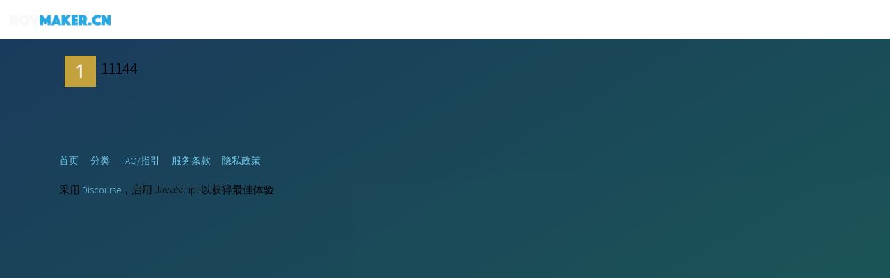

--- FILE ---
content_type: text/html; charset=utf-8
request_url: https://forum.rovmaker.org/u/11144
body_size: 2241
content:
<!DOCTYPE html>
<html lang="zh-CN">
  <head>
    <meta charset="utf-8">
    <title>  个人资料 - 11144 - ROVMAKER 水下机器人中文社区
</title>
    <meta name="description" content="ROVMAKER 水下机器人中文社区">
    <meta name="generator" content="Discourse 2.6.0.beta1 - https://github.com/discourse/discourse version 4395e4d165b45a40cc9ba38c1369f6934781c2c2">
<link rel="icon" type="image/png" href="https://forum.rovmaker.org/uploads/default/optimized/2X/7/799ea00a044de1b33780082cc283a975debcc38a_2_32x32.png">
<link rel="apple-touch-icon" type="image/png" href="https://forum.rovmaker.org/uploads/default/optimized/2X/4/464d4e3b0eb926f28d5886df108a35b8642b57ea_2_180x180.png">
<meta name="theme-color" content="#131418">
<meta name="viewport" content="width=device-width, initial-scale=1.0, minimum-scale=1.0, user-scalable=yes, viewport-fit=cover">
<link rel="canonical" href="https://forum.rovmaker.org/u/11144" />
<script type="application/ld+json">{"@context":"http://schema.org","@type":"WebSite","url":"https://forum.rovmaker.org","potentialAction":{"@type":"SearchAction","target":"https://forum.rovmaker.org/search?q={search_term_string}","query-input":"required name=search_term_string"}}</script>
<link rel="search" type="application/opensearchdescription+xml" href="https://forum.rovmaker.org/opensearch.xml" title="ROVMAKER 水下机器人中文社区 Search">

      <link href="/stylesheets/desktop_6_36310f306ee71001f44898f9a37797a488257bea.css?__ws=forum.rovmaker.org" media="all" rel="stylesheet" data-target="desktop" data-theme-id="4"/>
      <link href="/stylesheets/desktop_theme_4_2cf821e389d6840679d586d45a6c3d7289df8841.css?__ws=forum.rovmaker.org" media="all" rel="stylesheet" data-target="desktop_theme" data-theme-id="4"/>
    <link href="https://fonts.googleapis.com/css?family=Assistant:300" rel="stylesheet">

    <meta id="data-ga-universal-analytics" data-tracking-code="UA-29796500-1" data-json="{&quot;cookieDomain&quot;:&quot;forum.rovmaker.org&quot;}" data-auto-link-domains="">

<link rel="preload" href="/assets/google-universal-analytics-00f5cdf7dfd45cba1ae2d258c3366c371c5671023250abbd964a1f16fc2c11a7.js" as="script">
<script src="/assets/google-universal-analytics-00f5cdf7dfd45cba1ae2d258c3366c371c5671023250abbd964a1f16fc2c11a7.js"></script>


        <meta property="og:site_name" content="ROVMAKER 水下机器人中文社区" />
<meta name="twitter:card" content="summary" />
<meta name="twitter:image" content="https://forum.rovmaker.org/letter_avatar_proxy/v4/letter/1/c2a13f/45.png" />
<meta property="og:image" content="https://forum.rovmaker.org/letter_avatar_proxy/v4/letter/1/c2a13f/45.png" />
<meta property="og:url" content="https://forum.rovmaker.org/u/11144" />
<meta name="twitter:url" content="https://forum.rovmaker.org/u/11144" />
<meta property="og:title" content="11144" />
<meta name="twitter:title" content="11144" />


    
  </head>
  <body class="crawler">
    <canvas id="background"></canvas>

    <header>
      <a href="/">
          <img src="https://forum.rovmaker.org/uploads/default/original/2X/6/614a91b65ae7d18e5ad0c3bfd2c0aaca2ab4bfea.png" alt="ROVMAKER 水下机器人中文社区" id="site-logo" style="max-width: 150px;">
      </a>
    </header>
    <div id="main-outlet" class="wrap">
      <div class="user-crawler">
	<img src='https://forum.rovmaker.org/letter_avatar_proxy/v4/letter/1/c2a13f/45.png' alt='11144' title='11144' />
	<h2 class='username'>11144</h2>
</div>

<p></p>



    </div>
    <footer class="container wrap">
      <nav class='crawler-nav'>
        <ul>
        <li itemscope itemtype='http://schema.org/SiteNavigationElement'>
          <span itemprop='name'>
            <a href='/' itemprop="url">首页 </a>
          </span>
        </li>
        <li itemscope itemtype='http://schema.org/SiteNavigationElement'>
          <span itemprop='name'>
            <a href='/categories' itemprop="url">分类 </a>
          </span>
        </li>
        <li itemscope itemtype='http://schema.org/SiteNavigationElement'>
          <span itemprop='name'>
            <a href='/guidelines' itemprop="url">FAQ/指引 </a>
          </span>
        </li>
        <li itemscope itemtype='http://schema.org/SiteNavigationElement'>
          <span itemprop='name'>
            <a href='/tos' itemprop="url">服务条款 </a>
          </span>
        </li>
        <li itemscope itemtype='http://schema.org/SiteNavigationElement'>
          <span itemprop='name'>
            <a href='/privacy' itemprop="url">隐私政策 </a>
          </span>
        </li>
        </ul>
      </nav>
      <p class='powered-by-link'>采用 <a href="https://www.discourse.org">Discourse</a>，启用 JavaScript 以获得最佳体验</p>
    </footer>
    
    
    <!--<script src="https://form.jotform.me/cardforms/feedbackEmbedButton.min.js"></script>-->
    <!--<script>-->
    <!--  new JF_FeedbackEmbedButton({-->
        
    <!--    buttonText: "ROVMAKER VIP 入口",-->
    <!--    buttonFontColor: "#FFFFFF",-->
    <!--    buttonBackgroundColor: "#007FEF",-->
    <!--    buttonSide: "Bottom",-->
    <!--    buttonAlign: "Right",-->
    <!--    buttonIcon: "rate",-->
    <!--    formId: 81062306896460-->
    <!--  });-->
    <!--</script>-->
    
  <script defer src="https://static.cloudflareinsights.com/beacon.min.js/vcd15cbe7772f49c399c6a5babf22c1241717689176015" integrity="sha512-ZpsOmlRQV6y907TI0dKBHq9Md29nnaEIPlkf84rnaERnq6zvWvPUqr2ft8M1aS28oN72PdrCzSjY4U6VaAw1EQ==" data-cf-beacon='{"version":"2024.11.0","token":"ad65b6ae9d7145088792641c251737a2","r":1,"server_timing":{"name":{"cfCacheStatus":true,"cfEdge":true,"cfExtPri":true,"cfL4":true,"cfOrigin":true,"cfSpeedBrain":true},"location_startswith":null}}' crossorigin="anonymous"></script>
</body>
  
</html>


--- FILE ---
content_type: text/css
request_url: https://forum.rovmaker.org/stylesheets/desktop_theme_4_2cf821e389d6840679d586d45a6c3d7289df8841.css?__ws=forum.rovmaker.org
body_size: 7230
content:
html{font-family:"Assistant", sans-serif;background:#222;font-size:15px}body,h1,h2,h3,h4,h5,h6{font-weight:300}.cooked{font-size:1.1em;line-height:1.65;letter-spacing:0.3px;font-variant-ligatures:no-common-ligatures;-webkit-font-smoothing:subpixel-antialiased;-moz-osx-font-smoothing:grayscale}a{font-size:90%}.cooked p,.cooked ul,.cooked ol{-webkit-text-stroke:0.2px gray;color:#9a9a9a}.cooked p a,.cooked ul a,.cooked ol a{-webkit-text-stroke:0}.cooked h1,.cooked h2,.cooked h3,.cooked h4,.cooked h5,.cooked h6{color:#aeaeae}.user-navigation .nav-stacked a.active{font-weight:normal}#banner #banner-content span{text-decoration:none}.main-content .nav-drop .selected-nav-item{line-height:30px;height:30px}.user-badge,#user-card.show-badges .more-user-badges{line-height:19px}i,cite,em,var,address,dfn,strong{font-size:90%;-webkit-text-stroke:none}#login-buttons button{font-size:1em}.topic-list .posters,input{box-sizing:content-box}#topic-title .title-wrapper,#topic-footer-buttons,.embedded-posts.top,#main-outlet,.user-table{box-sizing:border-box}body,html{margin:0;padding:0}*{outline-color:#115d7a !important}.badge-notification,.category-list .topics .badge-notification,.category-list .category .badge-notification,.timeline-container .topic-timeline .timeline-handle,.media .media-left img,.modal-dialog .modal-content,.modal-dialog.cascading-modal .modal-header,.nav-pills>li.active>a,.layouts-nav-button>li.active>a,.nav-pills>li>a.active,.layouts-nav-button>li>a.active,.open .grippie,.badge-notification.new-posts,.badge-notification.unread-posts,.admin-controls .nav.nav-pills li.active a,#user-card .card-content,.user-nav,.badge-notification.clicks,span.helpful-flags,span.flagged-posts,span.deleted-posts,.modal.history-modal del,.nav-stacked li a,.timeline-container .topic-timeline .timeline-handle,.media .media-left img,.modal-dialog .modal-content,.modal-dialog.cascading-modal .modal-header,.nav-pills>li.active>a,.layouts-nav-button>li.active>a,.nav-pills>li>a.active,.layouts-nav-button>li>a.active,.open .grippie,.badge-notification.new-posts,.badge-notification.unread-posts,.admin-controls .nav.nav-pills li.active a,#reply-control.draft,#reply-control.saving,.topic-post.deleted .topic-meta-data span,.topic-post.deleted .topic-meta-data a{color:#efefef}.list-cell,.table-heading,.category-list td,.category-list th,.latest-topic-list .table-heading,.settings .setting .desc,#topic-footer-buttons p,.small-action .small-action-desc.timegap,.links-section .domain,.top-sub-section .topic-info,.user-main .staff-counters,.topic-list .topic-list-item-separator td span,nav.post-controls .highlight-action,.gap,.period-chooser .top-date-string,.small-action .small-action-desc,.small-action .topic-avatar i{color:#a3a3a3}.media .media-left img,.modal-dialog .modal-content,.modal-dialog.cascading-modal .modal-header,.open .grippie,.badge-notification.new-posts,.badge-notification.unread-posts,#reply-control.draft,#reply-control.saving{background:#197294;color:#fff}.user-table,.badge-card,ul.general,.boxed.white,.alert.alert-info,.body-page,.topic-list,.topic-list tbody tr:nth-of-type(even),.category-list,.category-list tbody tr:nth-of-type(even),.search-container,.search-advanced-options,.user-stream-item.item,tr.topic-list-item-separator+.topic-list-item+.topic-list-item,.category-boxes .category-box-inner,.category-boxes-with-topics .category-box-inner,.list-controls,.top-lists,.topic-list-bottom,.full-width>ul.nav.nav-pills,#banner,.latest-topic-list-item:nth-of-type(odd),.latest-topic-list,.offset2 .cooked,#user-card .card-content,.user-nav,.user-main .staff-counters{background:rgba(19,20,24,0.9);color:rgba(210,210,210,0.9)}.topic-meta-data,.topic-map,.reply .topic-meta-data,.deleted section.embedded-posts .topic-meta-data{background:rgba(19,20,24,0.8);color:rgba(235,235,235,0.8)}.admin-controls,section.embedded-posts{background:rgba(19,20,24,0.5);color:rgba(235,235,235,0.5)}.topic-post.deleted .topic-meta-data{background:rgba(150,0,14,0.8)}button.ok:hover{background:#1ca551}.nav-pills>li:not(.active)>a:hover,.layouts-nav-button>li>a:hover,.topic-body .reply-to-tab,.list-controls a,.d-header-icons a.icon,.avatar-wrapper,.user-navigation .nav-stacked a,.user-content,.main-content .nav-drop .nav-dropdown-menu a:hover,.list-controls .category-dropdown-menu a:hover,.list-controls .category-dropdown-menu a:hover,.select-kit.combo-box.tag-drop .tag-drop-header,.select-kit.combo-box.category-drop .category-drop-header,li.toggle-maximize a,a.mention,a.mention-group,.user-badge,#user-card.show-badges .more-user-badges,.list-controls .category-breadcrumb li.bullet>.dropdown-header,.menu-links-header a:hover,.extra-info-wrapper .discourse-tag,.d-header-icons .icon:hover,.d-header-icons .icon:active,.widget-container,tr.topic-list-item-separator+.topic-list-item,.deleted .topic-body,.topic-map .buttons .btn{background:none}.main-content.nav-menu-enabled .list-controls,div.menu-links-header a,.user-main .about.collapsed-info .details,.user-main .about .secondary,.user-badge,#user-card.show-badges .more-user-badges,.d-editor-button-bar button,.topic-list-item,.topic-title,.topic-post article.boxed,.user-stream .item,.user-stream .user-stream-item,.d-header img.avatar,.topic-status-info,.main-content .list-controls,.main-content.nav-menu-enabled .list-controls,.main-content.has-sidebars .container.list-container,img.avatar,.topic-status-info,.topic-avatar,.topic-body,.topic-map,.topic-map section,.embedded-posts .topic-body,.embedded-posts .row,.topic-map .buttons .btn,.topic-post,.select-kit.combo-box.tag-drop .tag-drop-header,.select-kit.combo-box.category-drop .category-drop-header{border:none !important}.menu-panel,#share-link.visible,.admin-controls,.user-stream .item,.user-stream .user-stream-item,#user-card .card-content,#user-card.show-badges .badge-section .user-badge,#user-card.show-badges .badge-section .more-user-badges,.badge-card .badge-contents,nav.post-controls .post-admin-menu,.badges .content-list ul li{border:1px solid}hr,.post-links-container .post-links,.admin-contents table td,.reply>.row,.category-list tbody tr:first-of-type,.reply .topic-body,.small-action{border-top:1px solid}.topic-list .topic-list-item-separator td,.nav-stacked li,.admin-contents table td,.table-heading,.reply .topic-body{border-bottom:1px solid}img.avatar,.menu-panel,#share-link.visible,.topic-list .topic-list-item-separator td,.admin-controls,.topic-status-info,.admin-controls .nav.nav-pills li.active a,hr,.nav-stacked li,.post-links-container .post-links,.user-stream .item,.user-stream .user-stream-item,#user-card .card-content,#user-card.show-badges .badge-section .user-badge,#user-card.show-badges .badge-section .more-user-badges,.badge-card .badge-contents,nav.post-controls .post-admin-menu,.badges .content-list ul li,.admin-contents table td,.reply,.admin-list-item,section.about table td,section.about table th,.display-row,.search-advanced-options,.user-stream-item.item,.category-boxes .category-box-inner,.category-boxes-with-topics .category-box-inner,.category-list tbody tr,.reply>.row,.category-list tbody tr:first-of-type,.reply .topic-body,.small-action,.category-list tbody tr,.latest-topic-list-item,.table-heading,.reply .topic-body,.topic-meta-data,.latest-topic-list-item,.category-list tbody tr,.popup-menu{border-color:rgba(239,239,239,0.1) !important}img.avatar,.docked .d-header{border-bottom:none}.drop-down-visible .d-header-icons .active .icon:after,#reply-control.closed{border-top:none}.user-right .topic-list-item{border-right:none}.admin-detail{border-left:solid 1px rgba(239,239,239,0.1)}.category-boxes .category-box-inner,.category-boxes-with-topics .category-box-inner{border-width:1px}ol.category-breadcrumb{margin:5px 10px 10px 0 !important}.main-content,img.avatar,ol.category-breadcrumb,td.main-link .topic-thumbnail,td.main-link .topic-title,#topic-footer-buttons,.main-content .regular,#topic-title,.alert,#topic-title .title-wrapper,#topic-footer-buttons{margin:0 auto}.topic-list-item,#list-area,.topic-meta-data,.extra-info-wrapper .topic-header-extra,.topic-post.deleted section.post-actions .post-action,.show-more.has-topics .alert,#post_1 .post-actions{margin:0}.topic-avatar{margin:0.5em}.badges .content-list ul li,.user-main .about .details img.avatar,.user-main .about .details .primary h1,.user-stream-item.item{margin:1em}.user-main .about .secondary dd,.main-content{margin:0 1em}.top-title-buttons,.user-stream .excerpt,.alert,.topic-post article.boxed,.admin-controls{margin:0.75em 0}.list-controls,.top-lists,.topic-list-bottom{margin:1em 0}.user-main .about.collapsed-info .details,#user-card .user-card-avatar,.top-lists,.user-table,.topic-map,.embedded-posts .cooked,.topic-body .regular,section.post-menu-area,.post-links-container .post-links{margin-top:0}.list-controls .btn,.list-controls .nav,section.post-menu-area{margin-bottom:0}.boxed.white{margin-bottom:10em}.desc{margin-top:4px}#user-card .user-card-avatar{margin-right:0.5em}.extra-info-wrapper .badge-wrapper.bullet{margin-top:2px}ul.subcat-list,.topic-users{margin-left:1em}#reply-control #reply-title{margin-bottom:10px}.topic-map .avatar{margin-right:4px}.user-nav{margin:10px 0}.signup-cta .buttons,.topic-area .presence-users{margin-bottom:1em}.topic-avatar,.offset2 .topic-avatar{margin-left:0;margin-top:0}.post-links-container ul li{margin-bottom:0.5em}.categories-list .category-list{margin-left:0}.cooked li{margin:0.5em 0}.topic-users>.inline,a.mention,a.mention-group,.cooked .lightbox-wrapper,.topic-post article.boxed,.topic-avatar,.topic-body,.embedded-posts.bottom .row,.boxed .contents,.topic-post.deleted section.post-actions .post-action{padding:0}.topic-list-item,.sidebar-container .sidebar-content>div,.extra-info-wrapper .topic-header-extra{padding-top:0}.topic-area .presence-users{padding:0.5em}.user-badge,#user-card.show-badges .more-user-badges,.topic-list-item,.badge-info,.top-lists,.topic-list-bottom{padding:0.75em}.topic-list-item,.user-stream .item,.user-stream .user-stream-item,.user-table,.user-main .about.collapsed-info .details,#user-card .card-content,.body-page,.search-container,.search-advanced-options,#topic-title .title-wrapper{padding:1em}.topic-list .topic-list-item-separator td span,.main-content .nav-drop .selected-nav-item,.cooked,.moderator .cooked,.post-menu-area{padding:0 1.25em}.post-links-container,.reply .topic-body{padding:0 1em}.post-links-container ul li{padding:0.25em}.post-links-container .post-links{padding:1em 0}.topic-map .buttons .btn{padding:3px 25px}.sidebar-container .sidebar-content>div{padding-bottom:0}.content-wrapper{padding-bottom:150px}.user-right{padding-left:1em}.reply{padding-top:1em}.create-new-topic{padding:5px 0px 0px 5px}.list-controls .category-breadcrumb a.badge-category,.list-controls .category-breadcrumb .dropdown-header{padding:5px 8px 0 0}nav.post-controls{padding:0}.admin-content .admin-contents,.admin-detail{padding:1.5em}.boxed.white,.user-table{padding-bottom:3em}.user-nav,.full-width>ul.nav.nav-pills{padding-top:10px;padding-bottom:10px}.reply .topic-body{padding-left:0}.topic-body .contents .cooked,.offset2 .cooked{padding-top:15px}section.post-menu-area{padding:10px}section.embedded-posts.bottom,section.embedded-posts.top{padding:1em 0.5em 2em 0.5em}.topic-post.deleted section.post-actions{padding:0.5em}#main-outlet{padding-top:80px}#post_1 .post-actions .post-action{padding:0.25em 0;margin-top:0}.user-nav,.full-width>ul.nav.nav-pills{padding:10px}.embedded-posts.top{padding-bottom:1em !important}a.expand-hidden{padding:1.25em}#topic-footer-buttons,.top-title-buttons,.user-badge,#user-card.show-badges .more-user-badges,.category-list tbody .category,.nav-pills>li,.layouts-nav-button>li{display:inline-block}.user-main .about .secondary dd{display:inline}.layouts-nav-button>li{float:none}section.post-menu-area{position:relative}.topic-avatar .avatar-flair{bottom:unset;top:30px;right:-2px}.main-content .regular{width:100%}.main-content,.alert,#share-link.visible,.wrap{max-width:95vw}#topic-title .title-wrapper,#topic-footer-buttons,.topic-area .presence-users{max-width:100%}.embedded-posts.top{width:690px}.wrap{width:1110px}#reply-control .d-editor-preview img:not(.thumbnail):not(.emoji),.cooked img:not(.thumbnail):not(.emoji){max-width:100% !important;height:auto}.topic-list>tbody>tr.highlighted,.topic-body.highlighted{animation:Vincent-highlight 1.5s ease-in-out}@keyframes Vincent-highlight{0%{background-color:rgba(239,239,239,0.25)}}body{position:relative;background-attachment:scroll;background:rgba(0,0,0,0.1)}#background,body:before{height:100vh;position:fixed;top:0;left:0;backface-visibility:hidden;-webkit-backface-visibility:hidden}body:before{display:block;content:"";width:100vw;z-index:-2;opacity:.45;background:linear-gradient(to top left, #1bbdab, #1b68bd)}#background{background:url(#{$vincent-background});background-position:center center;background-size:cover;z-index:-1;opacity:.25;min-width:100vw;width:auto;overflow:hidden;top:50%;left:50%;transform:translate3d(-50%, -50%, 0)}@supports (-ms-ime-align: auto){body:before{z-index:1}#background{z-index:2}#main{z-index:4}.fixed-modal{background:rgba(64,64,64,0.83)}.bootbox.modal{box-shadow:0 0 0 100vw rgba(0,0,0,0.8)}.modal-backdrop{display:none}}@supports (-ms-accelerator: true){body:before{z-index:1}#background{z-index:2}#main{z-index:4}.fixed-modal{background:rgba(64,64,64,0.83)}.bootbox.modal{box-shadow:0 0 0 100vw rgba(0,0,0,0.8)}.modal-backdrop{display:none}}@media all and (-ms-high-contrast: none), (-ms-high-contrast: active){body:before{z-index:1}#background{z-index:2}#main{z-index:4}.fixed-modal{background:rgba(64,64,64,0.83)}.bootbox.modal{box-shadow:0 0 0 100vw rgba(0,0,0,0.8)}.modal-backdrop{display:none}}a{color:#6dc8ea;transition:all 0.25s ease !important}a:visited,a:active,a.hashtag,a.hashtag:visited{color:#6dc8ea}a:hover{color:#fff !important}a.mention{color:#6db3ea}a.mention-group{color:#6dddea}.user-main .staff-counters a{color:#6dc8ea}.btn{position:relative;text-transform:capitalize;transition:all 0.25s cubic-bezier(0.02, 0.01, 0.47, 1);transform:translate3d(0, 0, 0);color:#fff;background-color:transparent}.btn:hover,.btn:focus{box-shadow:0 5px 11px 0 rgba(0,0,0,0.18),0 4px 15px 0 rgba(0,0,0,0.15);transition:box-shadow 0.4s ease-out}.btn:hover,.btn.btn-hover{background-color:#115d7a;color:#efefef}.btn.btn-social:hover,.btn.btn-social.btn-hover{background-color:rgba(239,239,239,0.1);color:#efefef}.btn[href]{color:#fff}.btn:active,.btn.btn-active{background:#41b7e4}.btn[disabled],.btn.disabled{opacity:0.6}.btn.hidden{display:none}.btn .d-icon{opacity:0.9}.btn .d-icon:hover{opacity:1}.btn.btn-primary{color:#efefef;background-color:rgba(239,239,239,0.1)}.btn.btn-primary:hover,.btn.btn-primary.btn-hover{background-color:#115d7a;color:#efefef}.btn.btn-danger{color:#efefef;background-color:#96000e}.btn.btn-danger:hover,.btn.btn-danger.btn-hover{background-color:#e30015;color:#efefef}.d-editor-button-bar button{background-color:transparent;border:none;box-shadow:none;background:none}.topic-meta-data{padding:0.75em}.topic-meta-data:after{display:block;content:"";clear:both}@media (max-width: 650px){.topic-avatar{margin-top:1px}}@media (max-width: 850px){body{background:none}.topic-list th,.topic-list td{padding:0.75em}.topic-map{margin-bottom:0}}.pace .pace-progress{background:#115d7a}.spinner{height:35px;width:35px;border:none;box-shadow:inset 0 1px 1px #41b7e4;margin:60px auto 0 auto}.category-boxes .category-box-inner:hover,.category-boxes-with-topics .category-box-inner:hover{background:rgba(19,20,24,0.5);cursor:pointer}.topic-list .posters a:first-child .avatar.latest:not(.single){box-shadow:0 0 2px 3px #6dc8ea;top:0}.modal.history-modal .diff-ins{background:#115d7a}.modal.history-modal ins{color:#41b7e4;background:#0b3b4d}.read-state{right:3px}.badge-category-bg{border-radius:100vw}.badge-wrapper.box span.badge-category-bg{border-radius:0}header.d-header.clearfix{border-bottom:0px solid #555555}.menu-panel.drop-down{border-bottom:1px solid #555555}.modal-inner-container{background:#131418}aside.onebox header a[href]{color:#a3a3a3}aside.onebox .onebox-body a[href],aside.onebox .onebox-body a[href]:visited{color:#6dc8ea}aside.onebox{border:none;border-left:4px solid #969696;background:rgba(239,239,239,0.1)}aside.quote .title,aside.quote blockquote,blockquote{border-left:3px solid #1b91bd;background-color:rgba(239,239,239,0.1)}.modal-backdrop{background-color:#222}#banner{max-width:95vw;box-sizing:border-box;margin:0 auto}.modal.history-modal span.edit-reason{background-color:rgba(239,239,239,0.1)}.directory{background:rgba(19,20,24,0.9);padding:2em}.directory table tr.me td{background:rgba(239,239,239,0.1)}.bootbox.modal .modal-footer a.btn-primary{color:#efefef}.show-more.has-topics .alert{background:rgba(42,44,52,0.9)}.topic-area .presence-users{background:transparent;border-bottom:1px solid rgba(239,239,239,0.1);width:auto;display:inline-block}.timeline-container .topic-timeline .timeline-scrollarea{border-color:rgba(236,235,231,0.18)}.container.show-badge{background:rgba(19,20,24,0.9);padding:2em;min-height:70vh}.list-controls .category-breadcrumb .dropdown-header{background:none !important;color:inherit !important}.timeline-container .topic-timeline .timeline-handle{background:#3187a7}.select-box-kit .select-box-kit-row.is-selected,.select-box-kit .select-kit-row.is-selected,.select-kit .select-box-kit-row.is-selected,.select-kit .select-kit-row.is-selected{background:#0b3b4d}.d-icon.d-icon-d-tracking,.d-icon.d-icon-d-watching,.badge-notification.new-topic{color:#43a4c8}table.topic-list>thead,table.category-list>thead,.latest-topic-list .table-heading,.table-heading{background:rgba(19,20,24,0.9);border-bottom:1px solid rgba(239,239,239,0.1)}.post-info .wiki,.post-info .last-wiki-edit{color:#1ca551 !important}.lazyYT.lazyYT-container{width:calc(100% + 2.5em) !important;padding-bottom:calc(56.25% + 1.4em) !important;left:-1.25em !important}span.badge-category-parent-bg{border-radius:100vw 0 0 100vw}span.badge-category-parent-bg+.badge-category-bg{border-radius:0 100vw 100vw 0;border-left:1px solid #131418}.groups-table,.groups-table thead,.groups-table tbody tr:nth-of-type(even){background:rgba(19,20,24,0.9)}.groups-table tr td,.groups-table thead th{padding:12px 5px !important}.groups-table tr{border-bottom:none}.groups-table tr td.groups-info{padding-left:10px !important}.groups-table .groups-info span.group-avatar-flair{padding-right:5px}button.post-retort{z-index:1;float:none}button.post-retort:first-of-type{margin-left:1.25em}#whos-online{padding:1em 0.75em;background:rgba(19,20,24,0.9);margin-bottom:1em}.spoiled p{text-shadow:inherit;-webkit-text-stroke:inherit;color:inherit}.user-signature{padding:0 1.25em}p.assigned-to{padding:0 1.25em}input,select,textarea{transition:border-color ease 0.75s}input:focus:required:invalid:focus,select:focus:required:invalid:focus,textarea:focus:required:invalid:focus{box-shadow:0 0 2px #96000e}input[type="text"]:focus,input[type="password"]:focus,input[type="datetime"]:focus,input[type="datetime-local"]:focus,input[type="date"]:focus,input[type="month"]:focus,input[type="time"]:focus,input[type="week"]:focus,input[type="number"]:focus,input[type="email"]:focus,input[type="url"]:focus,input[type="search"]:focus,input[type="tel"]:focus,input[type="color"]:focus{border-color:#555;border-bottom-color:#156f90;box-shadow:none}textarea:focus{border-color:#555;border-bottom-color:#156f90;box-shadow:none}.select2-container-active{box-shadow:none}.select2-drop-active{border-color:#555;border-top-color:#156f90}.select-box-kit.combo-box .select-box-kit-header.is-focused,.select-box-kit.combo-box .select-kit-header.is-focused,.select-kit.combo-box .select-box-kit-header.is-focused,.select-kit.combo-box .select-kit-header.is-focused{border:1px solid #156f90;-webkit-box-shadow:none;box-shadow:none}.select-box-kit.combo-box.is-highlighted .select-kit-header,.select-kit.combo-box.is-highlighted .select-kit-header{border:1px solid #156f90;-webkit-box-shadow:none;box-shadow:none}.select-box-kit.combo-box.is-expanded .select-kit-wrapper,.select-kit.combo-box.is-expanded .select-kit-wrapper{border:1px solid #156f90;-webkit-box-shadow:none;box-shadow:none}.select2-container.select2-container-active{border-color:#555;border-bottom-color:#156f90}.select2-dropdown-open a.select2-choice{border-color:#555;border-bottom-color:#156f90}.select2-drop-active{border:1px solid #156f90;border-top:0}.select2-container-active{box-shadow:none}.tag-chooser.select2-dropdown-open,.tag-chooser.select2-container-active{border-color:#156f90}.select2-container-multi .select2-choices .select2-search-field input.select2-active{background:none !important}.select2-container-multi.select2-container-active .select2-choices{border-color:#156f90}#reply-control .tag-chooser.select2-dropdown-open,#reply-control .tag-chooser.select2-container-active{border-color:#156f90}.pika-prev,.pika-next{background-color:#156f90}div.ac-wrap input[type="text"]{margin:1px}.select-kit.combo-box.category-drop .select-kit-body,.select-kit.combo-box.tag-drop .select-kit-body{border:1px solid #555;box-shadow:none}.group .group-details-container,.group .group-members,.group .group-members thead,.group .group-members tbody tr:nth-of-type(even),.group .group-logs thead,.group .group-logs tbody tr:nth-of-type(even),.group .group-activity.container,.group .group-post:nth-child(even),.group .group-logs,.group .group-edit,.group .group-logs-controls button{background:rgba(19,20,24,0.9)}.group .group-nav li .active a,.group .group-nav li .active i{color:#ccc}.group .group-members thead th,.group .group-members tbody tr td,.group .group-logs thead th,.group .group-logs tbody tr td{padding:12px 5px}.group .group-members tr,.group .group-logs tr{border-bottom:none}.group table.group-members th{border-bottom:1px solid #474747}.group .group-members tr td:first-child,.group .group-members th:first-child,.group .group-logs tr td:first-child,.group .group-logs th:first-child{padding-left:10px}.group .group-info span.group-avatar-flair{padding-right:5px}.group .group-nav li a{color:inherit}.group .group-activity.container{padding:1em}.group .group-activity-nav li a.active{background-color:#4b4b4b;font-weight:inherit}.group .group-post{padding:1em;border-bottom:1px solid rgba(239,239,239,0.1)}.group .group-edit{padding:1em;border:none}.group .group-logs-controls button{margin:1em 0;padding:0.75em}.group .group-members-input .ac-wrap{margin-top:0.75em}.page-not-found-topics{background:rgba(19,20,24,0.9);padding:1em}.page-not-found-topics+.row{background:rgba(19,20,24,0.9);padding:0 1em;margin-top:1em}h1.page-not-found{margin:0 0 20px 0}.slick-initialized,[dir] .slick-initialized{width:calc(100% + 2.5em) !important;left:-1.25em !important}.slick-initialized>p:empty,[dir] .slick-initialized>p:empty{display:none}.list-controls #create-topic{opacity:0.9}.list-controls #create-topic .d-icon{color:#1b91bd}.list-controls #create-topic:hover,.list-controls #create-topic.d-hover{opacity:1;background:#115d7a}.list-controls #create-topic:hover .d-icon,.list-controls #create-topic.d-hover .d-icon{color:inherit}.nav-pills>li>a{padding:0px 12px}.list-controls>.container{display:flex;align-items:center}section.post-actions:empty{display:none}.cooked>.slick-initialized:first-child,.cooked>.lazyYT-container:first-child{margin-top:-15px}.popup-menu{background-color:#131418;border-color:rgba(239,239,239,0.1)}.d-header .menu-panel{box-shadow:none;background-color:#131418;border-top:1px solid #555}.admin-contents.dashboard tbody{background:rgba(255,255,255,0.1)}ul.nav.nav-pills{margin:0.5em 0}.admin-controls{padding-top:0}.nav-pills>li.active>a,.admin-controls .nav.nav-pills li.active a:hover,.layouts-nav-button>li.active>a,.nav-pills>li>a.active,.nav-pills>li>a.active:hover,.layouts-nav-button>li>a.active,.admin-controls .nav.nav-pills li.active a{background:none;color:#6dc8ea !important}.moderator .topic-body{border-left:3px solid rgba(211,80,30,0.65) !important}.moderator .topic-meta-data{border-bottom:none}.moderator .topic-body .contents .cooked{background:none;padding:0 1.25em;padding-top:15px}section.navigation-container{width:100%}button{z-index:1}.admin-contents thead th{background:#131418}html.desktop-view.not-mobile-device .topic-post .row,html.desktop-view.not-mobile-device .reply .topic-body{display:flex}html.desktop-view.not-mobile-device .reply .topic-body{flex-flow:column;flex:1 0 auto}html.mobile-view.mobile-device .topic-avatar img.avatar{margin:0}html.mobile-view.mobile-device .alert{margin-bottom:1em !important}html.mobile-view.mobile-device section.post-actions{padding-top:0.25em}html.mobile-view.mobile-device .post-action{margin-right:0;margin-left:0.25em}@media (max-width: 400px){html.mobile-view.mobile-device #main-outlet{padding-right:0;padding-left:0}html.mobile-view.mobile-device .topic-meta-data{position:relative}html.mobile-view.mobile-device .topic-meta-data .post-info:not(.edits){margin-right:0}html.mobile-view.mobile-device .names .new_user a,html.mobile-view.mobile-device .names .user-title,html.mobile-view.mobile-device .names .user-title a{font-size:90%}html.mobile-view.mobile-device .post-info.edits+a.reply-to-tab{bottom:5px;right:0.5em !important}}html.mobile-view.mobile-device .mobile-device .lazyYT.lazyYT-container{max-width:unset}html.mobile-view.mobile-device .list-controls .nav-pills>li{background:none}.group-info .avatar-flair,.groups-table .groups-info .avatar-flair{border-radius:50%;align-items:center;justify-content:center;display:flex}.group-info .avatar-flair i,.groups-table .groups-info .avatar-flair i{font-size:1.75em !important}.select-kit .select-kit-row.is-highlighted{background:rgba(27,145,189,0.35) !important}.cooked,.post-menu-area,.moderator .topic-body .contents .cooked{background:#131418}.topic-avatar{width:unset;margin:0;padding:1em 0.5em 0 0.5em}.topic-meta-data{padding:0.5em;background:rgba(0,0,0,0.5)}.topic-map{margin:0;background:rgba(0,0,0,0.5)}.post-stream{display:flex;align-items:center;flex-direction:column}#topic-title .title-wrapper,#topic-footer-buttons,.small-action{max-width:100%}#topic-title{padding:0}.time-gap{padding:0 100px;margin-bottom:0 !important}.time-gap .topic-avatar{display:none}.timeline-container{margin-left:875px}@media all and (min-width: 1140px){.timeline-container{margin-left:875px}}@media all and (min-width: 1250px){.timeline-container{margin-left:875px}}.topic-map .buttons .btn{box-shadow:none}#topic-title{width:690px;max-width:100%}#topic-title .title-wrapper{width:690px}#suggested-topics{width:100%}.topic-avatar .avatar-flair{top:38px;right:6px}.topic-post{width:100%;max-width:690px}.post-actions{text-align:left;background:rgba(0,0,0,0.5);margin:0;padding-bottom:1em}#topic-title h1{width:100%}.small-action .topic-avatar{background:none}.topic-avatar img.avatar{margin:0}.topic-meta-data .names{flex:1 0 auto}.topic-meta-data{display:flex;min-height:46px;align-items:center}.topic-avatar{padding:9px 11px}.topic-post{width:100%}.topic-meta-data .post-info{margin-right:6px}.topic-meta-data{padding-left:66px}.topic-post .topic-avatar{position:absolute}.posts-wrapper{width:690px;margin:0 auto;max-width:100%}.gap{width:auto;padding:1em}#topic-title .title-wrapper{padding:1em 0}#topic-title .edit-topic-title{padding:1em;background:rgba(0,0,0,0.5)}#topic-title .title-wrapper{padding-bottom:7px;margin-bottom:16px}.title-wrapper .topic-category{padding:6px;align-items:center}.embedded-posts{border:none}.embedded-posts{margin-left:0}.embedded-posts .reply{margin-left:30px}.embedded-posts .topic-avatar{padding:0.5em}.reply .cooked{padding-bottom:15px}.embedded-posts.top{margin-left:0}.embedded-posts .collapse-down,.embedded-posts .collapse-up{color:#efefef;background:#131418;border-color:rgba(239,239,239,0.1)}.timeline-container{z-index:1}.select-kit.dropdown-select-box .dropdown-select-box-header:hover .d-icon{color:inherit}.list-controls .btn{min-height:36px}#topic-title .title-wrapper{background:rgba(0,0,0,0.5);padding:1em;margin-top:1em}.post-links-container{background:rgba(0,0,0,0.5)}.title-wrapper .topic-category{padding-left:0}.spoiled{-webkit-text-stroke:0}#post_1 .contents,.nav-pills>li.active>a,.topic-map .buttons .btn,#reply-control .d-editor-button-bar .btn{border-radius:0}.contents,.menu-panel.drop-down,.topic-map,.embedded-posts.bottom,article:not(#post_1) section.post-menu-area,.post-links-container,.reply .cooked{border-radius:0 0 10px 10px}.topic-meta-data,#reply-control,.embedded-posts.top{border-radius:10px 10px 0 0}.popup-menu,.list-controls,.select-kit.dropdown-select-box.is-expanded .select-kit-body,table,.column,.group-activity.container,#topic-title .title-wrapper,.row .alert.alert-info,.boxed.white,.cooked>blockquote,.topic-list-bottom,.group-details-container,.group-outlet,.admin-controls,#banner,.user-nav,.full-width>ul.nav.nav-pills,.list-controls button.btn,.moderator .topic-body,.topic-body.highlighted,#user-card{border-radius:10px}aside.quote .title{border-radius:10px 10px 0 0}aside.quote blockquote{border-radius:0 0 10px 10px}input[type],.btn,button:hover,button.d-hover{border-radius:4px}.topic-map .map-collapsed .buttons .btn{border-radius:0 0 10px 0}table,.column,.group-outlet,#user-card{overflow:hidden}a{border-radius:3px}.cooked>.onebox,.user-table,.badge-card,.user-stream-item,.d-editor-preview blockquote,.d-editor-preview aside.onebox{border-radius:10px}.category-box,.category-box-inner{border-radius:15px}.embedded-posts.bottom{margin-top:-10px}.post-actions{padding-top:10px;margin-top:-10px}#whos-online{border-radius:10px}.btn{padding:12px 12px !important}

/*# sourceMappingURL=desktop_theme_4_2cf821e389d6840679d586d45a6c3d7289df8841.css.map */
